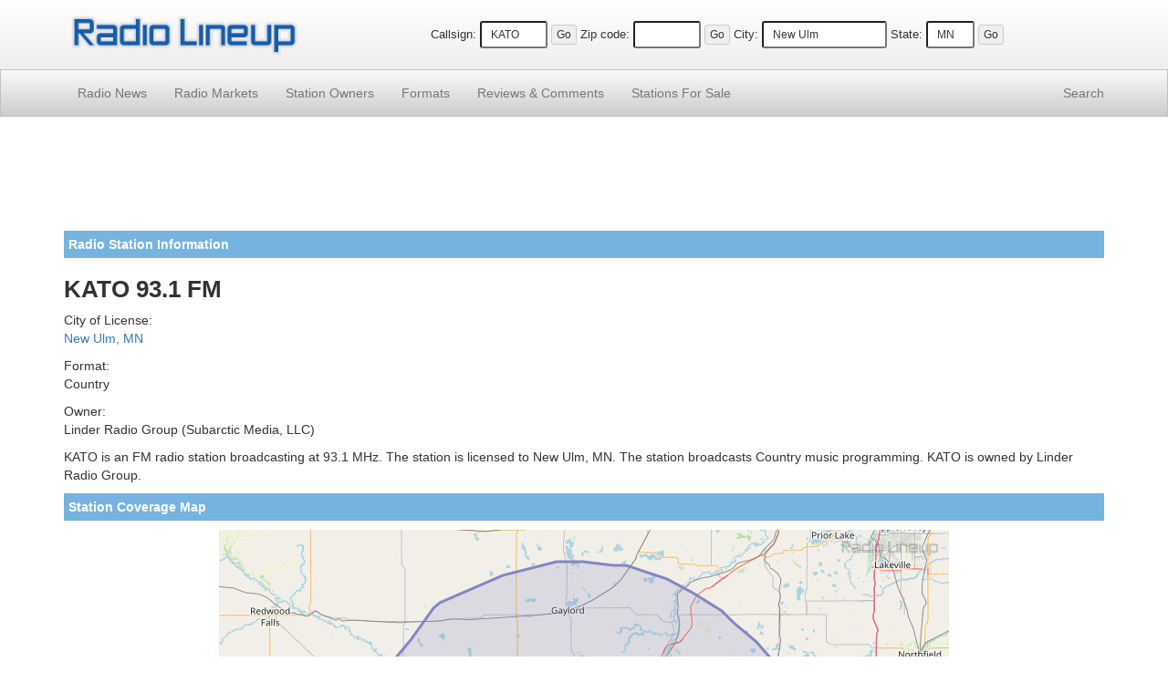

--- FILE ---
content_type: text/html; charset=UTF-8
request_url: https://www.radiolineup.com/stations/KATO-FM
body_size: 2448
content:
<!DOCTYPE html>
<html lang="en">
<head>
<meta charset="utf-8">
<meta http-equiv="X-UA-Compatible" content="IE=edge">
<meta name="viewport" content="width=device-width, initial-scale=1">
<link rel="icon" href="/favicon.ico">

<title>KATO 93.1 FM Radio Station Information - Radio Lineup</title>

<link href="https://maxcdn.bootstrapcdn.com/bootstrap/3.3.2/css/bootstrap.min.css" rel="stylesheet">
<link href="/css/css15.css" rel="stylesheet">

<!--[if lt IE 9]>
<script src="https://oss.maxcdn.com/html5shiv/3.7.2/html5shiv.min.js"></script>
<script src="https://oss.maxcdn.com/respond/1.4.2/respond.min.js"></script>
<![endif]-->

<script src="https://www.google.com/recaptcha/api.js"></script>


</head>

<body>

<div class="site-header">
<div class="container">
<div class="row vertical-align">
<div class="col-xs-5 col-sm-4 col-md-4 col-lg-3"><a href="https://www.radiolineup.com/"><img src="/images/radiolineup-logo.png" class="img-responsive" style="min-height: 23px; min-width:125px; padding: 5px;" alt="Radio Lineup"></a></div>
<div class="col-xs-7 col-sm-8 col-md-8 col-lg-9 text-center">
<form method="post" action="/sitesearch.php"><span class="nobr"><label for="callsign">Callsign:</label> <input type="text" size="6" name="callsign" value="KATO" class="input-sm" maxlength="11"> <input type="submit" value="Go" class="btn btn-xs"></span></form>
<form method="post" action="/sitesearch.php"><span class="nobr"><label for="zipcode">Zip code:</label> <input type="text" size="6" name="zipcode" class="input-sm" maxlength="5" value=""> <input type="submit" value="Go" class="btn btn-xs"></span></form>
<form method="post" action="/sitesearch.php"><span class="nobr hidden-xs"><label for="city">City:</label> <input type="text" size="15" name="city" class="input-sm" maxlength="30" value="New Ulm"> <label for="state">State:</label> <input type="text" size="3" name="state" class="input-sm" maxlength="2" value="MN"> <input type="submit" value="Go" class="btn btn-xs"></span></form>
</div>
</div>
</div>
</div>

<nav class="navbar navbar-default navbar-static-top navbar-md">
<div class="container">
<div class="navbar-header">
<button type="button" class="navbar-toggle collapsed" data-toggle="collapse" data-target="#navbar" aria-expanded="false" aria-controls="navbar">
<span class="sr-only">Toggle navigation</span>
<span class="icon-bar"></span>
<span class="icon-bar"></span>
<span class="icon-bar"></span>
</button>
</div>
<div id="navbar" class="navbar-collapse collapse">
<ul class="nav navbar-nav">
<li><a href="/news/">Radio News</a></li>
<li><a href="/markets/">Radio Markets</a></li>
<li><a href="/owners/">Station Owners</a></li>
<li><a href="/formats/">Formats</a></li>
<li><a href="/comments/"><span class="hidden-sm">Reviews &amp; </span>Comments</a></li>
<li><a href="/for-sale/"><span class="hidden-sm">Stations </span>For Sale</a></li>
</ul>
<ul class="nav navbar-nav navbar-right">
<li><a href="/search/">Search</a></li>
</ul>
</div>
</div>
</nav>

<div class="container">


<div style="padding-top: 5px; padding-bottom: 5px;">
<script async src="//pagead2.googlesyndication.com/pagead/js/adsbygoogle.js"></script>
<!-- RadioResponsiveList -->
<ins class="adsbygoogle"
     style="display:block"
     data-ad-client="ca-pub-7746228913059531"
     data-ad-slot="3993479754"
     data-ad-format="horizontal"></ins>
<script>
(adsbygoogle = window.adsbygoogle || []).push({});
</script>
</div>

<p class="site-section">Radio Station Information</p>

<h1>KATO 93.1 FM</h1>
<p>City of License:<br>
<a href="https://www.radiolineup.com/locate/New-Ulm-MN">New Ulm, MN</a></p>
<p>Format:<br>
Country</p>
<p>Owner:<br>
Linder Radio Group  (Subarctic Media, LLC)</p>



<p>KATO is an FM radio station broadcasting at 93.1 MHz. The station is licensed to New Ulm, MN. The station broadcasts Country music programming. KATO is owned by Linder Radio Group. </p>

<p class="site-section">Station Coverage Map</p>
<p align="center"><img src="https://images.radiolineup.com/maps/30120-KATO-FM-coverage-map.jpg"  class="img-responsive" alt="KATO-FM Coverage Map"></p>
<p class="site-section">Nearby Radio Stations</p><a href="https://www.radiolineup.com/stations/KDOG-FM">KDOG 96.7 FM</a>, 
<a href="https://www.radiolineup.com/stations/KGAC-FM">KGAC 91.5 FM</a>, 
<a href="https://www.radiolineup.com/stations/KNGA-FM">KNGA 90.5 FM</a>, 
<a href="https://www.radiolineup.com/stations/KEEZ-FM">KEEZ 99.1 FM</a>, 
<a href="https://www.radiolineup.com/stations/KMKO-FM">KMKO 95.7 FM</a>, 
<a href="https://www.radiolineup.com/stations/KYSM-FM">KYSM 103.5 FM</a>, 
<a href="https://www.radiolineup.com/stations/KRBI-FM">KRBI 105.5 FM</a>, 
<a href="https://www.radiolineup.com/stations/KFSP-AM">KFSP 1230 AM</a>, 
<a href="https://www.radiolineup.com/stations/KMSU-FM">KMSU 89.7 FM</a>, 
<a href="https://www.radiolineup.com/stations/KXLP-FM">KXLP 94.1 FM</a>
<p class="site-section">Listener Comments and Reviews</p><p>Currently there are no comments about this radio station.  Share your thoughts about this station in the form below.</p><p class="site-section">Post a Comment</p>
<div class="commentform">
 <form action="/submit-comment.php" method="post" name="commentsForm">
	<input type="hidden" name="pageid" value="30120" />
	<p>You can add your own comment to this channel by using the form below.</p>
	<label for="name" style="margin:1px;">Name:</label><br />
	<input class="input-sm" type="text" id="name" name="name" maxlength="50" size="40" /><br />
	<label for="email" style="margin:1px;">Email: <small>(optional, will not displayed on site)</small></label><br />
	<input class="input-sm" type="text" name="email" id="email" maxlength="50" size="40" /> <br /> 
	<label for="comment" style="margin:1px;">Comments: <small>(no links or html tags allowed)</small></label><br />
 	<textarea class="input-sm" name="comment" rows="8" id="comment" style="width: 90%"></textarea><br />

	<div class="g-recaptcha" data-sitekey="6LdsMwoTAAAAAMLUw3DWc4nbjUsgKdveWv8vNG0q"></div>

	<input class="btn btn-sm" type="submit" value="Post Comment" style="margin-top:5px;" />
</form>
</div>

</div>

<footer class="site-footer small">
<p>&copy;2025 FM / <a href="https://www.radiolineup.com/">Radio Lineup</a> is your guide to local radio stations across the United States.</p>
<p>All trademarks and copyrights are the property of their respective owners.<br />Any usage on RadioLineup is protected under the fair use provisions of the law. <a href="/privacy-policy.html">Privacy Policy</a></p>
</footer>

<script defer src="https://ajax.googleapis.com/ajax/libs/jquery/1.11.2/jquery.min.js"></script>
<script defer src="https://maxcdn.bootstrapcdn.com/bootstrap/3.3.2/js/bootstrap.min.js"></script>
<script defer src="https://www.radiolineup.com/js/ie10-viewport-bug-workaround.js"></script>
</body>
</html>



--- FILE ---
content_type: text/html; charset=utf-8
request_url: https://www.google.com/recaptcha/api2/anchor?ar=1&k=6LdsMwoTAAAAAMLUw3DWc4nbjUsgKdveWv8vNG0q&co=aHR0cHM6Ly93d3cucmFkaW9saW5ldXAuY29tOjQ0Mw..&hl=en&v=cLm1zuaUXPLFw7nzKiQTH1dX&size=normal&anchor-ms=20000&execute-ms=15000&cb=o5yoriq7tpze
body_size: 45605
content:
<!DOCTYPE HTML><html dir="ltr" lang="en"><head><meta http-equiv="Content-Type" content="text/html; charset=UTF-8">
<meta http-equiv="X-UA-Compatible" content="IE=edge">
<title>reCAPTCHA</title>
<style type="text/css">
/* cyrillic-ext */
@font-face {
  font-family: 'Roboto';
  font-style: normal;
  font-weight: 400;
  src: url(//fonts.gstatic.com/s/roboto/v18/KFOmCnqEu92Fr1Mu72xKKTU1Kvnz.woff2) format('woff2');
  unicode-range: U+0460-052F, U+1C80-1C8A, U+20B4, U+2DE0-2DFF, U+A640-A69F, U+FE2E-FE2F;
}
/* cyrillic */
@font-face {
  font-family: 'Roboto';
  font-style: normal;
  font-weight: 400;
  src: url(//fonts.gstatic.com/s/roboto/v18/KFOmCnqEu92Fr1Mu5mxKKTU1Kvnz.woff2) format('woff2');
  unicode-range: U+0301, U+0400-045F, U+0490-0491, U+04B0-04B1, U+2116;
}
/* greek-ext */
@font-face {
  font-family: 'Roboto';
  font-style: normal;
  font-weight: 400;
  src: url(//fonts.gstatic.com/s/roboto/v18/KFOmCnqEu92Fr1Mu7mxKKTU1Kvnz.woff2) format('woff2');
  unicode-range: U+1F00-1FFF;
}
/* greek */
@font-face {
  font-family: 'Roboto';
  font-style: normal;
  font-weight: 400;
  src: url(//fonts.gstatic.com/s/roboto/v18/KFOmCnqEu92Fr1Mu4WxKKTU1Kvnz.woff2) format('woff2');
  unicode-range: U+0370-0377, U+037A-037F, U+0384-038A, U+038C, U+038E-03A1, U+03A3-03FF;
}
/* vietnamese */
@font-face {
  font-family: 'Roboto';
  font-style: normal;
  font-weight: 400;
  src: url(//fonts.gstatic.com/s/roboto/v18/KFOmCnqEu92Fr1Mu7WxKKTU1Kvnz.woff2) format('woff2');
  unicode-range: U+0102-0103, U+0110-0111, U+0128-0129, U+0168-0169, U+01A0-01A1, U+01AF-01B0, U+0300-0301, U+0303-0304, U+0308-0309, U+0323, U+0329, U+1EA0-1EF9, U+20AB;
}
/* latin-ext */
@font-face {
  font-family: 'Roboto';
  font-style: normal;
  font-weight: 400;
  src: url(//fonts.gstatic.com/s/roboto/v18/KFOmCnqEu92Fr1Mu7GxKKTU1Kvnz.woff2) format('woff2');
  unicode-range: U+0100-02BA, U+02BD-02C5, U+02C7-02CC, U+02CE-02D7, U+02DD-02FF, U+0304, U+0308, U+0329, U+1D00-1DBF, U+1E00-1E9F, U+1EF2-1EFF, U+2020, U+20A0-20AB, U+20AD-20C0, U+2113, U+2C60-2C7F, U+A720-A7FF;
}
/* latin */
@font-face {
  font-family: 'Roboto';
  font-style: normal;
  font-weight: 400;
  src: url(//fonts.gstatic.com/s/roboto/v18/KFOmCnqEu92Fr1Mu4mxKKTU1Kg.woff2) format('woff2');
  unicode-range: U+0000-00FF, U+0131, U+0152-0153, U+02BB-02BC, U+02C6, U+02DA, U+02DC, U+0304, U+0308, U+0329, U+2000-206F, U+20AC, U+2122, U+2191, U+2193, U+2212, U+2215, U+FEFF, U+FFFD;
}
/* cyrillic-ext */
@font-face {
  font-family: 'Roboto';
  font-style: normal;
  font-weight: 500;
  src: url(//fonts.gstatic.com/s/roboto/v18/KFOlCnqEu92Fr1MmEU9fCRc4AMP6lbBP.woff2) format('woff2');
  unicode-range: U+0460-052F, U+1C80-1C8A, U+20B4, U+2DE0-2DFF, U+A640-A69F, U+FE2E-FE2F;
}
/* cyrillic */
@font-face {
  font-family: 'Roboto';
  font-style: normal;
  font-weight: 500;
  src: url(//fonts.gstatic.com/s/roboto/v18/KFOlCnqEu92Fr1MmEU9fABc4AMP6lbBP.woff2) format('woff2');
  unicode-range: U+0301, U+0400-045F, U+0490-0491, U+04B0-04B1, U+2116;
}
/* greek-ext */
@font-face {
  font-family: 'Roboto';
  font-style: normal;
  font-weight: 500;
  src: url(//fonts.gstatic.com/s/roboto/v18/KFOlCnqEu92Fr1MmEU9fCBc4AMP6lbBP.woff2) format('woff2');
  unicode-range: U+1F00-1FFF;
}
/* greek */
@font-face {
  font-family: 'Roboto';
  font-style: normal;
  font-weight: 500;
  src: url(//fonts.gstatic.com/s/roboto/v18/KFOlCnqEu92Fr1MmEU9fBxc4AMP6lbBP.woff2) format('woff2');
  unicode-range: U+0370-0377, U+037A-037F, U+0384-038A, U+038C, U+038E-03A1, U+03A3-03FF;
}
/* vietnamese */
@font-face {
  font-family: 'Roboto';
  font-style: normal;
  font-weight: 500;
  src: url(//fonts.gstatic.com/s/roboto/v18/KFOlCnqEu92Fr1MmEU9fCxc4AMP6lbBP.woff2) format('woff2');
  unicode-range: U+0102-0103, U+0110-0111, U+0128-0129, U+0168-0169, U+01A0-01A1, U+01AF-01B0, U+0300-0301, U+0303-0304, U+0308-0309, U+0323, U+0329, U+1EA0-1EF9, U+20AB;
}
/* latin-ext */
@font-face {
  font-family: 'Roboto';
  font-style: normal;
  font-weight: 500;
  src: url(//fonts.gstatic.com/s/roboto/v18/KFOlCnqEu92Fr1MmEU9fChc4AMP6lbBP.woff2) format('woff2');
  unicode-range: U+0100-02BA, U+02BD-02C5, U+02C7-02CC, U+02CE-02D7, U+02DD-02FF, U+0304, U+0308, U+0329, U+1D00-1DBF, U+1E00-1E9F, U+1EF2-1EFF, U+2020, U+20A0-20AB, U+20AD-20C0, U+2113, U+2C60-2C7F, U+A720-A7FF;
}
/* latin */
@font-face {
  font-family: 'Roboto';
  font-style: normal;
  font-weight: 500;
  src: url(//fonts.gstatic.com/s/roboto/v18/KFOlCnqEu92Fr1MmEU9fBBc4AMP6lQ.woff2) format('woff2');
  unicode-range: U+0000-00FF, U+0131, U+0152-0153, U+02BB-02BC, U+02C6, U+02DA, U+02DC, U+0304, U+0308, U+0329, U+2000-206F, U+20AC, U+2122, U+2191, U+2193, U+2212, U+2215, U+FEFF, U+FFFD;
}
/* cyrillic-ext */
@font-face {
  font-family: 'Roboto';
  font-style: normal;
  font-weight: 900;
  src: url(//fonts.gstatic.com/s/roboto/v18/KFOlCnqEu92Fr1MmYUtfCRc4AMP6lbBP.woff2) format('woff2');
  unicode-range: U+0460-052F, U+1C80-1C8A, U+20B4, U+2DE0-2DFF, U+A640-A69F, U+FE2E-FE2F;
}
/* cyrillic */
@font-face {
  font-family: 'Roboto';
  font-style: normal;
  font-weight: 900;
  src: url(//fonts.gstatic.com/s/roboto/v18/KFOlCnqEu92Fr1MmYUtfABc4AMP6lbBP.woff2) format('woff2');
  unicode-range: U+0301, U+0400-045F, U+0490-0491, U+04B0-04B1, U+2116;
}
/* greek-ext */
@font-face {
  font-family: 'Roboto';
  font-style: normal;
  font-weight: 900;
  src: url(//fonts.gstatic.com/s/roboto/v18/KFOlCnqEu92Fr1MmYUtfCBc4AMP6lbBP.woff2) format('woff2');
  unicode-range: U+1F00-1FFF;
}
/* greek */
@font-face {
  font-family: 'Roboto';
  font-style: normal;
  font-weight: 900;
  src: url(//fonts.gstatic.com/s/roboto/v18/KFOlCnqEu92Fr1MmYUtfBxc4AMP6lbBP.woff2) format('woff2');
  unicode-range: U+0370-0377, U+037A-037F, U+0384-038A, U+038C, U+038E-03A1, U+03A3-03FF;
}
/* vietnamese */
@font-face {
  font-family: 'Roboto';
  font-style: normal;
  font-weight: 900;
  src: url(//fonts.gstatic.com/s/roboto/v18/KFOlCnqEu92Fr1MmYUtfCxc4AMP6lbBP.woff2) format('woff2');
  unicode-range: U+0102-0103, U+0110-0111, U+0128-0129, U+0168-0169, U+01A0-01A1, U+01AF-01B0, U+0300-0301, U+0303-0304, U+0308-0309, U+0323, U+0329, U+1EA0-1EF9, U+20AB;
}
/* latin-ext */
@font-face {
  font-family: 'Roboto';
  font-style: normal;
  font-weight: 900;
  src: url(//fonts.gstatic.com/s/roboto/v18/KFOlCnqEu92Fr1MmYUtfChc4AMP6lbBP.woff2) format('woff2');
  unicode-range: U+0100-02BA, U+02BD-02C5, U+02C7-02CC, U+02CE-02D7, U+02DD-02FF, U+0304, U+0308, U+0329, U+1D00-1DBF, U+1E00-1E9F, U+1EF2-1EFF, U+2020, U+20A0-20AB, U+20AD-20C0, U+2113, U+2C60-2C7F, U+A720-A7FF;
}
/* latin */
@font-face {
  font-family: 'Roboto';
  font-style: normal;
  font-weight: 900;
  src: url(//fonts.gstatic.com/s/roboto/v18/KFOlCnqEu92Fr1MmYUtfBBc4AMP6lQ.woff2) format('woff2');
  unicode-range: U+0000-00FF, U+0131, U+0152-0153, U+02BB-02BC, U+02C6, U+02DA, U+02DC, U+0304, U+0308, U+0329, U+2000-206F, U+20AC, U+2122, U+2191, U+2193, U+2212, U+2215, U+FEFF, U+FFFD;
}

</style>
<link rel="stylesheet" type="text/css" href="https://www.gstatic.com/recaptcha/releases/cLm1zuaUXPLFw7nzKiQTH1dX/styles__ltr.css">
<script nonce="FBNBwM0QbYQPQuQH672W1g" type="text/javascript">window['__recaptcha_api'] = 'https://www.google.com/recaptcha/api2/';</script>
<script type="text/javascript" src="https://www.gstatic.com/recaptcha/releases/cLm1zuaUXPLFw7nzKiQTH1dX/recaptcha__en.js" nonce="FBNBwM0QbYQPQuQH672W1g">
      
    </script></head>
<body><div id="rc-anchor-alert" class="rc-anchor-alert"></div>
<input type="hidden" id="recaptcha-token" value="[base64]">
<script type="text/javascript" nonce="FBNBwM0QbYQPQuQH672W1g">
      recaptcha.anchor.Main.init("[\x22ainput\x22,[\x22bgdata\x22,\x22\x22,\[base64]/[base64]/[base64]/[base64]/[base64]/UCsxOlAsay52LGsuVV0pLGxrKSwwKX0sblQ9ZnVuY3Rpb24oWixrLFAsVyl7dHJ5e1c9WlsoKGt8MCkrMiklM10sWltrXT0oWltrXXwwKS0oWlsoKGt8MCkrMSklM118MCktKFd8MCleKGs9PTE/[base64]/Wi5CKyJ+IjoiRToiKStrLm1lc3NhZ2UrIjoiK2suc3RhY2spLnNsaWNlKDAsMjA0OCl9LHhlPWZ1bmN0aW9uKFosayl7Wi5HLmxlbmd0aD4xMDQ/[base64]/[base64]/[base64]/RVtrKytdPVA6KFA8MjA0OD9FW2srK109UD4+NnwxOTI6KChQJjY0NTEyKT09NTUyOTYmJlcrMTxaLmxlbmd0aCYmKFouY2hhckNvZGVBdChXKzEpJjY0NTEyKT09NTYzMjA/[base64]/[base64]/[base64]/[base64]/[base64]\x22,\[base64]\\u003d\x22,\x22w5jCrcKuw5PCs8Oww5HDjh1XaHV+fcKHwpswT2jCjQ/DoDLCk8K9AcK4w60pR8KxAsK4ecKOYFtoNcOYBGtoPz3CizvDtA9RM8Ovw6HDnMOuw6Y2AWzDgGEAwrDDlCDCiUBdwoXDosKaHB/Dk1PCoMOeAnPDnnnCs8OxPsObVcKuw53DnMK0wos5w5XCqcONfC/CjSDCjW/CuVNpw6rDmlAFbkgXCcOtXcKpw5XDgcKUAsOOwqgYNMO6wrDDnsKWw4fDp8KUwofCoDTCkgrCuHZxIFzDlyXChADChMOBMcKgWWY/JVLCisOIPX/DgsO+w7HDo8OBHTIXwoPDlQDDncKYw65pw6I0FsKfB8KAcMK6ADnDgk3CnsO0JE5Fw4NpwqtIwrHDuls1cFc/IMOlw7FNaAXCncKQVcKSB8Kfw65Rw7PDvArChFnChQPDpMKVLcK1B2prIxhadcKXBsOgEcOEA3QRw7bCkm/DqcOxXMKVwpnCtMOHwqpsR8KYwp3CsxvCqsKRwq3Cigtrwptgw7bCvsKxw5PClH3Dmz8cwqvCrcKKw4wcwpXDlyMOwrDCsXJZNsOcGMO3w4dmw412w57CvsOuAAl7w5hPw73Cm1rDgFvDk0/Dg2wew5diYsKkT3/DjCU2ZXIyfcKUwpLCogB1w4/DhMO1w4zDhHhjJVUKw7LDskjDvHE/CjtBXsKXwqMgasOkw5jDihsGOcO0wqvCo8KGfcOPCcOuwpZaZ8OSOQg6dsOWw6XCicKGwpV7w5U2UW7CtR/[base64]/[base64]/IsKjw6TCqgfCog/CskURXsKDRTMmw53CsRxGdsOSwqbChU/DmTwcwp10wr0zL0/CtkDDnF/DvgfDq0zDkTHCp8OwwpIdw5JOw4bCglJEwr1XwrDCpGHCq8Kuw6rDhsOhaMOYwr1tMUcpwp/CucOjw7IIw7rCs8KXNQTDiBDDhmDCvcORMsOrw5ltw5t0wocuw64tw705w4DDqcKiS8OywrjDg8K5DcOvQ8OhGcKwFcOVw6XCpVBJw4UewpMcwrHDumDCvk3CvjLDqkLDtCXCtBIoc34/wpjDsjPCgMKGARw3AibCtsKFbC3DjwvChC7Ch8K+w6LDj8K7EkjDsRcBwoMFw6BLwq9/wr0ZdcK5OnFAHn7Cj8KMw5JTw4YHGMOPwoRpw5/DqCzDh8KeU8Kvw4/Cp8KYK8O5worCosOadcOXa8KPw47Cg8KawpcUw4c4wq7DlEoewrPCrQTDksKfwqBJw4/[base64]/DvUpUZcOFwrZAw58PUsKcwo3DosOFaDLCvn4TfwTDr8O+MMK6w4TDlDHCjWM+JcKgw5NBw5ZXEAQhw43DocK2bcKDScKtwrMqwr/Do3DCkcKFeQbCpBrDtcOnwqZkYiPCgH1GwrlSw6N1FB/Dt8K3w688DlDCtMO8fhLDvR80woTCmWHComDCvkgEwrDDmEjDpER8U39Iw5nDjznCnMOCKgVwUcKWIVTCgsK8w5vDsBXDnsKwAjQMw7RuwrsIWw7CgXLDm8Ohw4l4w4rCjkjCgzZfwp/[base64]/IlVVwrfCicOEQMKkc2YSwrDDsEMqwoM0OcKewq/CjUgCw48OJcKpw5bCh8OMw77CncK5NMKqawFyNyHDkMOlw4Q/wrVVYnYBw47DqHbDtMKgw7HChcOOwp7Cq8OjwrsuQ8Kvdg/[base64]/DtxPCjivDpgMjwrXDtMK3w5QDw7BMJ2TCssK6w73DvcOVa8OmXcO/wq5Pw7Y2UyLDosODwpLClAQFcVDCksOuSsK2w5hRwqHCu2xgCsOYHsKobGvComAeVkvDt1DDrcOfwrMATsOsV8O+w6NsAcKqGcOPw5nCtlHCgcO7w4YBQsONFi8ONcK2w7/CscODwonCuAYOwrw7w43CgGMwZxlXw7LCth7DtXoVNRoHNydgw6TDvQl5SyZReMOiw4QEw7/Ch8O6E8O9w7tkIMKpVMKgaEN8w4HDpg/[base64]/Ct8Omw4NCKMOLwpvDnm02IcKSHALCnGTCuWU9wp/CqcKzMxJkw4DDiDHDo8O2HMKOwp49wqcFw7ELaMKiG8Omw6TCr8KZSyQqw57CmcKIwqUaZcK5w7TDjzXCh8Obw5cNw4zDocKzwrbCtcK7wpLDu8K1w5RPw6vDscOkaDw/TsKjwrLDi8Ozwos2NiArwqZ5QUjCuCDDv8OPw5nCrMKyTMK2TRbChywGwrwew4BRwq7CpjzCuMOfYi/[base64]/Dq17DiQQ2wrYWwrIDXsKqwpBTw4MjwrNAfMKacVEyQSzCglLCsxA8dCJ9cxPDvsKSw7k7w5fDrcOCw6Ncwo/CnsKEMQ1Ww7jCvxbCiU53b8O7V8KlwrDCuMKGwonCsMOdSQ/Dn8OXRirDlT9lOHA1wpIowpIEw7jDmMKiw7TCl8Kcwo0GQSvDlmMGwrLCjcO5dWRuw61rwqBWw6DChMORwrfDisOwYWkTwrMqwoVjZxPCl8K+w6k0w7hawppLUDbDtsKZBS8eKD/DqMKZE8OtwoPDj8OaL8Kjw409I8K/wqIOw6LCrMK7UH1twogBw71iwpM6w6HDvsKeWcKewqBbZwLCnEEdwoo/aR8IwpF0w77DjMOJwpPDlMOOw5gRw4NtFkLCu8KXwoXDrz/CuMKiasORw4fCg8KMCsKPDMOyDyHDt8K9FkfDhcKAT8OoZFjDtMOhecOHwotTZcOdwqTCrzdFw6oYfAZBwpjCtXrCjsO0wqvDucOSIStIwqfDtMKawpHDv2LCtg0HwoZ3cMK8dcOew5bDjMKCw77CiwbCscK/YMOjPMKmwrnDjTl1V0J5fcKidsOCLcKpwqTCnsO9w68Dw6pmw63DihJFwrnDk1zClCfCtnjClFw+w4XDuMKEEsKgwqdKNEQtwpzDkcOJLlPCgmhYwoMaw4omGcK3QWY/YMKfMkbDqBRkwrEOwoXDvcO3c8OHHcOQwqQzw5fCicK8ScKEecKCYMKDPGcewrzCosOfG17CtFHDucKUWUcwTzUHXx7CgcOzIMO8w5hNTMK2w4BBRiLCvSbCtHPCgGPDrcOJXA7Co8OhHsKEw6oSRcKrfkLCncKiDQljdMKjPS5Aw6xCXsKHZXTDt8Kpwo/CpiY2aMKveEglwp4ow6/[base64]/[base64]/w5rDp2wzd8K4f8K/PMK2wplbw6nDksO6HlzCkDPDvT7Ci0LDmU7DuE3CvE3CkMKvAsKQEsKEB8KodnPCuVMawrjCsXoIHx46CCnCl1DDsh7CsMK0e013w75cwr5aw6HDjsOwVmVLw57Ci8KkwrLDocK1wq/Dr8OSIkfCszNNEcK9wpfCtV4mwrBHNDXCqSdbw6fCkcKPbibCq8K6b8OVw5rDsSQ3MsOFwqbCljpKasOTw4oFw6lNw67DnQLDqj00GMOmw6UuwrM/w6g0e8OMUzTDkMKqw5sUc8KOZMKRDELDtMKacDoow6Juwo7CkMONaCTCoMKUWsOzeMO6eMOvCsOiL8Kaw43Dii5Fwp4hcsKpE8Oiw7oEw5EPZcObY8O9cMOtAMOdw4R8fDbCrwDDosK+woXDtsOGPsKXw7fDrcOQw5xhKcOmKsOPw6p9wok1wpUFwo0lwq/CscOVwoTDmBh0X8KieMKSw61tw5HCoMKiw7BGQ2ddwr/DvXgrXh3CoDkVMMKFw6U/w4zCnBRywqfDpSvDjsKNwqLDrcOMw5/CnMKdwoxsYMKjPS3CjsOhGsKrWcKHwqBDw6TDnnUGwoLDi3d6w5nDpS4hQF/Ci1DCk8OVw7/DicOtw5sdCyNUwrLCqsKbbsOIw5BAwoTDrcOmw7HDnMOwFMO0w5DDiUwjwolbVQUGwrk0R8OeAh1DwqFowpPCrGUvw7zCscKKFzQRdwTDigHDiMOdw5vCs8KJwr5tLWVNwoLDnDzCj8Kuc2F+wo/CuMOkw6Y3HXE6w4XDt3jCrcKewpEva8KmY8KOwrjDj3vDssOYwoFYwrwXOsOdw7c4ZsKRw6TCkcK6wrTCtUbDucKPwoRKwrZrwqZrdsOhw55rwpXCtip+JkDDgMKDw7oYRhMnw7fDmCzCm8K6w4oCw4TDjivDsg1AdU7DkxPDhj8MaW/CjyTCnMKlw5vChMKLw5JXQMKgVMK8w5fDmzbDjE7DgBbCnUTDrFLDqMOWw7Fvw5Frw6JoPQXChMKew4DDocKswr7Do17Dg8KwwqRGZDlpwoE/w4FAFD3Ch8KFw4ciw6glEBrDo8O4ecKTbQECwqYFakbDmsKnw5jDhcOdSSjCmUPCq8KvY8KLfsOyw67CjMKUXnFqwq/Du8KMSsKVQS7Dm33DosOZwr0QfTHDiwbCsMO5w7DDkVU5V8ONw54ZwrkqwosubxRXfxMYw4LDlwYLFMOVwpdDwpx/wrHCucKdworCsVIxwo4lwqQkY2ZqwqN6wrw1wr3DpDUJw7rCjMOOw6Z8McOhQ8O0wqo2wrzClBDDisOvw7rCoMKBwpsTJcOOw7wBfMO4wqzDmsKGwrhPccKbwoNtwqXCkwfDoMKZw64LJ8O7Y148wojChsK/[base64]/ChirDgSrCrlcXI8O7G00nw7fCjsKdUsKFG3k+aMKtw6ANw6zDrsOrTcKFemLDgxnCocK7O8OYC8Kbw4Q+w5PCmncOXsKJw6A5wrFxwoRxw4NIw7gzw7nDoMKNd33DkV1SYAnCoHHClDseezRZwpYlwqzCj8OBwr41CcKrOhYjDcOiOsOtTMKCwoY/wo4Ia8ONInVFwpzCm8Opw4TDshB6VmTDkTJ7KsOWSmTDjELDqy7Du8KpQcOBwovDncOGU8OnKEPCicOMwqFww64RbsKiwq7DjgDCmsKlRCRVwoI/wrLCghLDry7CpjACwo5VOQjCgcOawrrDsMKwcsOzwrjCmDvDljpqcDTCpAgmaBl2wqHCksKHCMOhw6cqw4/CrkHDtsO3AkzClMOiwq7ClBsww7Qfw7DDoVfDlcKSwqQXwrNxECrCn3TCncKnwrFjw5HClcKEw73Cu8KJF1sjw4PDn0Z3HELCicKIPsO9F8KEwr9tZsK0EsKSwrwvOFF+QTd/wo7DtCHCunsbKMO/cHfCmsKjDHXChcK/GcOgw7F5KgXCqhZpThTDqUJMwoFUwrfDoEAMw6cGAsKbS3YcW8OOw6wtwrZRcAkfW8OpwooObsKLUMK3c8ONYADCmMOtw6Baw6nClMO9w57DtsKOQhnDscKPBMOGccK5O3XDvyPDksO4woDCqMObw6A/wqvDmMKNwrrCusO5WyVYH8KGw5xRw4PCkSYka2fDrEsaRMO5w43Dj8O3w5wreMK8PsOARMKGw7/ChiRxNMONw7rDs0DDhMOWTiANw7nDrxMKRMOHVHvCnMKmw68QwoptwrvDiAxMw6zDn8OUw7vDpTZVwpHDksOXP2hdwozCgsK/eMKhwqVJU09nw58CwqLDu0wew43CqmlYXB7Cri7CmwvDuMKTIMOcwoMsewzCiB/[base64]/DncKeRxpFcho9Uj/DgR1cw6jDi8O5IsOaSMKJcCYpw40Uwo/Do8OJwppXFsODwrZ6dcOlw7NKw4wCAjM/[base64]/[base64]/[base64]/[base64]/CcOFw7rDp8OXQhnDl0XDuMOSwp4AQC8lw6UOwqFNw5/CvTzDkxcuAcO0dCQUwo3CrSnDmsOPCsKnDcOGGsKjw5PCmsKRw6VHIRxZw7bDhMOow4TDqsK+w5EGYsK1ccO3w61awr/DnVnCkcKyw53DhHDDnlA9HSbDtcK0w7Jdw43Dj2TCqcOSdMKFK8Ojw77DgsOjw59zwoPCvDXCvsKqw7DCiF3CjMOoN8O6BcOidjTCm8KBasKpZm1Sw7Ntw7XDgQ/DgMOYw6Btwp0IQ2sqw5/Dp8Kyw4PDicOzwoPDvsK4w61/[base64]/fGVpw5PCuWdYRcO2w7ggwprDoC8rw5DCgSheTcORUcK/RcO0BsO/[base64]/[base64]/ChMKRw4rDhcK9Ck4aABsjwpnCqMKzVnHCtW9NMcOWA8Okw4TCgcKGMcOVesKTw5XDpsKDw5jCjMODJTQMw5VEwpNABsOsDsOKWsOkw75bKsOqCWbConPDosO/[base64]/DtgTDksOAw75iZS7CgMKPOcKZwqbCrHsKwprCjsKtwrYBJ8OBwrxnSsKfJQvCr8OKMyTDuhPCkizDnn/DucOJw7tEwqvCrQMzCR5Qw67CnnXCjgknG2g2N8OhccKAVHLDpcOhMnoUYjfDo0/DicKuw7srwovCjsKWwrQEw6IXw4/CuTnDncKkZWHChmHClGgtw4rDlsODw6JjQMO+w7/ChFFjwqfCuMKNwpkCw53CrW0xMcOMZTnDncKUAsO5w5cUw6BiPVfDocKOIx7CoU9Dwq88Y8Kzwr3DoQHCgsKywpZ+w7jDqhYWwqM4wrXDlz/DjhjDicKBw6PCuwvDr8Kzw4PChcONwocWw5HDpVBqFXQVwoITSMO7QcK/GcOhwoVWYQfCnnvDtS3Ds8KmKk/DiMK5wqbCsHwhw6PCtMOiLirCg35XTcKXfhrDnVceLFpDC8OAIUYcQ0XDkhbDuETDpMOJw5/DjsOlTsOsHFnDiMKrT2ZYQcKZw7tRNgfDs1xgVcKmw7XCqsOaYMOawq7Cq2bDpMOGw40+wq7CugHDo8O0w6JCwpATwq/Cn8K9AcKow6Bmwo/DuEjDswBEw6jDmx/ClAjDrsODIMOscMOuBmg/[base64]/DqMKJacOJSTPDl0ZON0x5ZFHDhGtZH3jDncO1M1F7w7Ifwr4HI38uJMOHwp/CinTCt8OUTh/Cr8KoB2k8wotXwrJEc8KtYcOVwqoFwonClcOBw4IMwqpHwqFpBCPDo1LClcKHImx5w5XChgnCr8OGwroqKMOJw6rCt3QqfMK5DFbCrcKADcOww784w5t4w4ZUw6UuOcKba3kKw61Iw5zCssOPZHcuw4/ClDMfRsKZw7TCksOBw5I8SWHCqsOwVMOkPyPDkiTDuWzCm8KlGR/DrgHCnE3DlcKmwqTCqF8JIlw/fwJdY8O9RMOsw5rCokfCgEgHw6TCiGdLGHXDtzzDvsOnw6zChDEWUMObwpA2wph0wpzDrcObw7E1SsK2O29iw4ZowoPCtMO5cXUyDhwxw71vwotcwo7Cr2jCjcKww5INfcKYwqbCu0TCkwjDvMKAaz7DjjI1KAnDhcKyYyscZgHDn8OkVhQ5SsODw7sNOsOaw6/[base64]/w4XDqzk/PgPDsDw0wqBlwp/CtMKhaMKGOsOXHMOrw7TDq8O/[base64]/[base64]/[base64]/W8OhN8Omw4DDhsOmVkkcwoIhw6UzYQp2wqbChCzCpz10W8OHw4NgHFwLwoLCnsKURXnCqExXWj1lE8KXasKSw7jDqsKyw7tDEMKTwq/CkcO3wpIROncoScKuw7tOesKzCAHCpHXDlHMvdMOmw6DDiH8JTVhbw7rDoHdTwrvDiC1uWGMiccOAVSoGw7PCp2LDkcKRX8KLwoDCmTxVwo5ZVE8oTn/CrcOkw598wrDDiMOcAFVQdcKeZwbCmWHDsMKKQR5QE2XCt8KpKz5IdD9Lw5dAw7nDmxHDkMOfIMOQXkrDl8OpPS/DrcKsBQM5w6nCgQHDl8KYw7jCn8KfwowMwqnDrMOddVzDmWjDjj8zw4Vuw4PDgwlFwpDCjx/CiUJkwpfDqzgCb8Ofw5PCnQbDkzJOwpIhw5LCuMK2w59eHldOesKUGcKmNcOZwr5Tw6LCjMKfw4MeKiMREsKNKggMJFAVwoLDmRTCtzdtRxk/wpzCvyEDw7vDi3dHw5TDqCbDsMK9IsK+HEsSwqzCkcOiwqHDj8Ohw4DDp8OswoXCgMK8wpvDiHjDk20Xw4h3wpTDkxjDrcKMG3AtTkoyw6I1Iitgwo02K8OsNn9mXizCgsK6w7/DvsKzwr5Zw6lkw51NfUzDg1nCsMKcDSNZwoF1ccOuesKkwoIYdsK5wqR1w4s4L141wqsJw5c8dMO2D2DCvxnDiDhjw4zDlMKaw5nCrMK0w5PDjinCuHvDlcKpOsKMw5nCtsKtHMOvw6jDhxl9wrQXKMK/wosPwrdOwpnCqsK9KMKlwodsw5Anbi/DiMOVw5zDiFguwp7DmcKdOsKKwpAxwqXDnnLDrsKqw5PDv8KTMwPCly3DuMOywrkxwrTCocO5wqZ4w54yPCHDqFvClGDCv8OYIcK8w7wobR3DqcOYw7p6IRTCkcKRw6vDhwHCnsONw4PDhMOrd3hQZ8KVCAXCqMOKw6EvP8K/w55twpFGw7nCqMOlP2zCusK9XSsfa8OYw7F7QnJ0HALCiwLDuCs0w5JUwpV2JDUEC8Opw5VJFjTDkjnDq2Qhw7lQXDrCiMOtOWvDnMK6Y3/CnMKqwpRxO1JIYUYmDQLCgcOrw6DCmmPCssOIF8OswqMgwqo3U8OQwoZfwpHCgcOYJMKXw4xrwpBmZ8OjEMObw7BuA8K9JcOxwrkEwq4leyh6HGMlc8OKwqfCjTPDr1Y4ASHDl8KwwpTCjMODwp3Dm8KBax96w6ojJMKDA1fDn8OCw4duw4/Cn8OBIMOIwpXDuyMsw6bCjMO3w5Y6ezg1w5fDg8OnaFtlUjbCj8OuwojDj0t3d8Kgw6zDvsK5wqnDtsK0agvDnV7DnMOlFsOKw5ZqXnEEUkbDvkAjw6zDjXhUK8KwwqvCh8OPSAQfwrN7wobDhSrCoksLwpA/[base64]/Cp1LDvBMKwpwRw57DksK7IW3DnMOxLWXDscOZFMKYB37Co0M/[base64]/[base64]/[base64]/w5cGG1tcwodKwp52X23DnkkzFMKrOcONT8KvwocRw7YcwrXDmzt9dEPCrGo7w40uLxhAbcKxw6zDmnEkUlbCpXHCvcOfPMObw6HDmcOgaRMrFClTfw3Cl1rCslzDtj4fw5IEw49xwr9+fQcwEcK7VTJBw4AfOi/CjcKUK2nCjcOLSsKVV8OXworCmcKFw4Unw5ETwrEtVcKycsK4w6vDqcOawqMnK8KIw55rwrnCqMOAMcK5wrthwrkyRnBxKjgXw57CqMK1SsKvw6EMw7vCnsOdMcOlw6/CuWvCsSjDvwgawo9yI8Oywo3DosKPw5nCqR/DuTl+IMKofCtbw4fDt8OsfcOCw4Yrw5lQwpPDsVbDi8ORJ8O8d0BUwrR6wpg6EiFBwoJzw6fDgQIOw5QFZ8OuwpzCkMOxw5R1d8ODfyVnwroGccO7w4zDjz/DlmICMx9cwr0kwq7DvMKqw4/DrsK2wqDDosKKZsOBworDo0A8M8KNd8KTwpJew6zDgsOiUkjDscOvHAfCmsO5TcKqJSBDw6/CriHDsm/DscKSw5nDsMKDXlJ+PsOsw454aUFlwonDi2EJY8K2w47CpcKwOX3DqhZZY0DCrFvCoMO6w5PCnznDl8Kxw4PCszLClmfDjWkVbcOSBVtjF2/DnAFhLFU8w6/DpMOhNGY3RQfCicKbwpolX3EtciTDrsOZw5rDg8KBw6HCgybDkcOOw4HClHZ5wrDDn8Olwp3ClcKOSF/Do8KUwpwywr8+wpvDkcOew5N2w6VQBB5KPsOyFCPDjjrCgcOPccK7LMKtw5jDnsK/[base64]/DpMOGUsKxAHfDiwfDuMK+TsKGOMOSwojDmHcowpfDkMKWES0Zw5XDshPDs1pSwqh6wrPDuXR7GALCui/ChwIvM2fDmRbCiHfCkCzCiiETQR10LlzDtFsHFGI/w7NRbcOIZFMLbxjDqE9NwoFUQcOQS8OhG1h+dMKEwrTCmHhiVMKIU8OZQcO8w6l9w41jw6zCpFoDwp8hwqfCpz7CrsOuA2PCjSEFw4bCksO1w4Ncw7hZw7ZmDMKOwo1dw6TDqzDDjF4bfhFRwpbClcK4asOab8OWDMOww7XCpzbCgl/[base64]/CpsKgeVbDq1rCniUVaUjCt8KMdmRyw5PDhA3DijXDs35Tw7nDs8KHwqnChSskw6Ahc8KVDMOHw53DnsOuAMKNYcOywqDDl8KVKsOiIMOqBMOawojCgMORw60Dwo/Dsz0Xwr1ow6EqwrkWw4vCkEvDrFvDncKXwofCoFhIwozDgMOFZndbwrLCpG/CgQHCgEDDmEVmwrUkw41fw5tyGghSO0UlAsO4HsKAwpwmw6bDsFRHC2Y5w5XCnsKjL8OJaGc8worDi8OFw5PDuMO7wqYQw4LDkMO8AsKXw6bCscK/UQ8/[base64]/Cg1DDmXTDt8OQJcKMasKjw68JTXDCo8Ojw57Cv8OdHsK5wpMJw6rDs1fDoDEYDS9nwpTDosKGw4PDm8K9w7ELw6dYTsKfGGfClsKMw4gMw7PCn0jCj3I8w63DvCR2a8K/w7PCnHBMwoYiJMKGw7lsDydfeR9mRsK0cH8qXcOBwp4LfkRiw4d0wq/DvsK9MsKpw6XDgSLDtcKXOsKiwqkrTsKMw71EwpE/aMOJecORUGDCo2PDolrClsOLR8OSwqZ9YcK6w7QGE8OpM8Odbw/DvMOlUBDCry7CtsKfbWzCshd3wrcqw5zChcKWGTHDvcKkw6NSw7rCg1HDoTbCp8KOfhYhfcK/bcO0wo/CvsKKGMOERTVRLg4+wovDvkbCrcOlwovCtcOfE8KLOBPCiTtnwrjDq8KawrbCncKdMQTDgQQNwr/DtMKqw4FGIyfCtAh3w4lawrjCry5hEMKFYjXCqcOKwqRfeVJ7RcKewrgzw73CscKPwqdkwpfDqioVw44nLcOlX8KvwqZgw4jCgMKywqzCujVbYwfDjmhfCMKQw53Dg20MOcOCKMOvwpDCp0QFEDvCksOmXB7CmmMhI8KZwpbDg8OaTBLDhmPCvsO/P8ORWUjDhMOpCcKbwobDjBJnwqDCg8O7OcKFT8OCw73CjnVpGEDDmwTDtDEuw45aw5HCtsKlWcKXacKZw5xvHj9dwpfChsKcwqfClsOVwqcLIjp5XcOudsONw6BYNSEgwo11w7XCgcOcwpQUw4PDsQVhw4/CqAEpwpTDocKSAlDDqcOcwqQSw4fDjzrCgmrDtMOHw5xrwq7CjEHCjcOtw5YQYsO3W2vDg8K0w5FYEsKxOMK9wothw649VcOxwol2w7oxDQjCtSEzwroxWzTCgDdbPALCnDzCg1IFwq0iw4nCmWlyWMOrdMK5GD/CksO2wqjCp0ROw5PDjsOIBMKsDsKuYwYNw7DCocO9AsOmw414wr5mwqLCrGDCqm1+aV8XDsOzw61CbMOhw5jCq8OZw4sEWHNrw6fDuB/DlcKJQF9BWUzCugTDoAA4PmN2w6TDv3BdcMK/QcKwIyvDl8OTw7PCvTbDtsObF2XDhcK7w71Vw7MReTRrSg/DnMKsCMOCW0x/NsO7w49nwpHDlCzDrB0TwqnCvcO3IsOIEDzDrB5uw5d+wqHDmsKTeFrCqUNVIcOzwojDssO1bcOww5XCpnfCqThFUMKGQxBoQcK6ccK/wpwrwo4pwrvCvsKRw6XCllwsw5vCu1pYF8OEwoIDUMKAe0VwWMKTwprClMOhwpfDoSHCu8K4wpvDkWbDiWvCsQHDocK8BVvDhWrDjBTDqE08wrtcwq81wo7DuBFEwr7CnVUMw63DqxjCnU/CrBvDvcKswpg1w6HCscKoGgjCgnPDnwIbLXbDvMKDwoDCvcO/KsKcw7kiwp7DlD8nw4fDpHhFQMK+w4nCmcO4CcKawp9uwoXDnsO6dsK3wpjCigrCtMOLF3lGLCt9w5/Cqx3ClcKdwoJ0w4/CpMKGwr3CtcKUw7QwOgwVwr4uwqJdKAQ2QcKMfU7ChUpOesOnw7sRwrVUw5jCih7CuMOhG1PDpsOQwrVAw6l3GcOcwrbDonNdG8OPwp9nTiTCogxTwpzDvyHClsOYN8KVMsKsIcOsw5Btwo3DpsOmAsO6wq/CrsKUZHsuw4UEwr/DtsKCQ8ONwrs6woLDi8KMw6YHZXnDj8KSfcOdBcKsT21Hw5tUdWplw6rDl8K6wr94SMK8IcOHKsKyw6HDgFTClhpXw6rDrcOUw7/[base64]/DqcOGFcK3w7PDs23CjMK3wrZswqNvU8Ksw4vDrMOaw5Z+w7vDkcKmwpvDsyfCuzrCtUDDhcK1w4vDlRXCo8OBwp3DncKIfxkDwrFHwqNJf8OPNBXCj8KnJzLDoMOHdHbDnUDDjsKJKsOcNlQPwpzClEQUw7hdwppawoTDrh/Dq8KwCcO8w5gTSmEwK8OXGsKWIWTCsX1zw7QWSH1qw7XCgcKEY0XCjWnCpsOCPEDDvMOQZj5UJsKxworCqDtbw5/DoMKFw7HCu1Ynd8KyeFc/Qx8dwqc0MH1jAMOxw4kMLCt5DRXChsKBw63CtsO7w5Z+Rksrwp7DinnCkAvCmcKIwqo1BcKmFEpaw6tmEsK1w4IYKMOow70wwpPDkA/CrMOQL8KBV8OdEcOVIsKwR8OhwrRuERfDhlXDrwgswqlmwos1DWkgDsKnMsOBCcOiXcOOUcOSwofCsVDCncKgwp8efMOpL8ORwrwkJMKJasO2wq7DkTdHwp05T2LCgMKsPMOGOsObwoJhw7HCgcOxNzVQWcK/dMOmRcKONVFDAcKDw7TCoyDDjcO+wptzEcKXF3UYSsOkwrfCssOpdMO8w7cDK8O+w5QOXEPDlmrDusOHwpBjaMKiw645M19AwqgdAMOFI8OEw4E9Q8KaChoOwpvCo8KpwrZaw7HDgMOwJHvCvCrCmXYRA8Kqw6cxw6/[base64]/wqTDg3wSf383DsOyHwTCvMKgw7IoJcK6wocLF14Tw7bDvsOSwo7DmsKqM8KXw7kHUsKmwqLDpjDCi8OQEMOaw6Ibw77DhBoadEjCl8KjS3tpOcKTIBVLMjfDrEPCtsOvw4XCrxROBDMsaAnCkMOfWcKXZCk+wqAvM8Obw5VYC8OCO8K1wpteMCFmw4LDvMOaQT/DmsKzw79Vw7LDmMKbw6zDp0bDksOjwo5fMMKwamXCqMOow6vClhJXLsOiw7ZawpfDnjUSw6LDpcKGw6zDosK5w5s+w6/CnsOcwp1CEAZHDERjTTbCq2Z5HjBZZhBWwpYLw6x8csOhw6UHFhTDnMO4QsK1wosZwp4Hw6/CqcOsRjBDKBfDq0QHwovDrykrw6bDscORY8KhLBjDlsOUQ33DsjkkSR/DrcKbw5VsbcKqwo9Kw6U2wqguw5rDr8KMJ8Oxw6Yqwr0hTMOEf8KgwqDDusO0U2R2wovCnCobLVVBcMKYVhNNwr3DvFLCly5bbsKhP8KMfDbCv3PDucOhw5TCusOrw6gACH3CmEEkwpFlTU06BMKJRl5gF3HCtzJhZxV/SnJNfU8iGxbDsjohBsKjw7pQw6LDpMKsNMOnw5Ilw4pEaHbCtMOXwoZqNw/[base64]/EybDnMKnw5DDrgBcw6hIMcK3YsOIasKHwpk+VVR7w5zCkMKXJcKOwqLCp8KdMRByQ8KhwqTDncOKw7bDh8KDDUPDlMORw7XCh1PDoxDDgAgCViPDn8OXwpUHGcKgw41ZKMOUHsOCw7VnVW3ChQ/CuXvDh2jDv8OfGQXDvjkowrXDjCrCv8ObKV5Fw5zCvMKhwr8hw4FLV3J5SAhqD8KRw6Rbw6gXw63DpShrw7cnw65nwp8jwrDCisK/PcOOO3JKKMO1wp9fHMOvw4fDu8KMw6JyKsOCw7dRan5rX8OsRGrCpsO3wox2w5hWw7bDsMOpJsKicVjDgcONwrEgKMOAfycfMsKdQCsgHVFdVMKXbF7CtB7CgAtfT0XCi0ItwqhBwqIGw7jCk8KlwoLCj8KkXMKaED/Dj0nCr0AmBcOHd8KbF3I1w6TDmnFBecKQwo5Uw6l4w5Jbw7Q+wqTDnMKeSsOyVcO8YzEpw651wposw7rDjykjRl3DnGdLBFR5w6VsEwMOwo0jcR/Dm8OZIF47CBANw73Chy9PfcKnw6BSw5vCsMOSSQZww5bDtzlwwqUFGEnDhUNUKcONw7Qzw73DtsOucsOuNQ3Ct2pGwpvCmcKpT0V8w63CjHIJw4LCnnLDuMKIw4Q1G8KKwoZkHsOuaDnCvC5CwrlFw6Yzwo3CpzbClsKdKFHDhhXDiR/DqybCgltpwp06XwvCgGPCuQgACcKMw7XDlMKrFSXDhlt+wr7DtcK6wqMYHW3DtMKMZsK+OcKowo8+GwzClcO2b1rDjsOxH3NvZ8Oowp/CpjLCjcKBw7HCsD3DijAHw5nDlMK6f8KHwrjChsO/w7PCpnvDlFEDe8OESn/CgmPCijApIsOBDToDw7F5JTRIFcO6wq/[base64]/EcOgbCMrwog+L8K6wqrDvTMKBA/Cv8KJwrRnGsKgZ1PDh8K/[base64]/DgQfCuG3DqcKENEHDqBrDrGxkw77DngBSw4c/w5vDi3DDrVZ+aUzCpXUNwovDgXzDisOYaHvCvWRewq13N0nDgMOuw5FRw4fCgDArCCcmwoE/e8KDAnHCmsOOw6VzUMKwHMKlw7suwqhLw7gewrXCpMKPWGTCvDTDoMK9e8KMwrlMw6PCmsOIwqjDlCLCvAbDt2cxLsKkwrM6wp1MwpB3VsO4c8O1wrrDnsO3UDHClkzDlMO/w5PCmXnCssKfwo12wqx5wosiwocKXcOvWmXCpsOtZml5esK6wqx6ZUEjw6sdw7HDikVJXcOrwoAdw4RaE8OHBMKHwr/DnMOmeF7CuSXDgFHDlcO7NcO0wp4aCXrCrQbDvMOWwpnCqcKEw7nCjnbCo8OEwofCkMO9w6zCqMK7OsOSJl4HGz3CssKBw57DsgVGYxlSFMOgPhtrwpvDqmHDqsOEwrbCtMOsw4bCukDDkgUtwqbChADDilt/w7nCk8KHJsONw53DiMK0w7gQwohRw7DClUQ7w7Bdw5BIYMKPwqPCtsOlN8KzwpvCihbCpMK6wrTCiMKpcn/CrMOYw487w5hcwq8ow5kEw43DjlbCm8Kkw4XDgcKlw4bChcO6w6lPwonDoDjDilIFwpHDpnDCpcKVHA1gCTnDtmfDuVdXNCpYw5LClcOQwpPDuMKKP8OZJzkrwoVPw5JTw7/[base64]/CkcOow6jDrMOvUQTDrSbDtClIw7Fbw40HCBkjwqnDpcKFPXJRZMKjw4BsLHEEwp9XWxnDr0UTcMKFwohrwpVLO8O8WsKYfDhuw7vCswgKCyQdfsKkw6JZW8OLw4/CpHV/wrrCqsObw5ZXw5RNwrrCpsKewqPCvcOpF2LDu8K7wpEAwoIEwo17woE8PcKua8O0w4oqw4EaHQTCgWLDrcKiRsOndQoIwqsdasKqejrCiRMlV8OhH8KLW8ORYcOywpzDu8OLw6/ClsKvIsOKLsOFw43CtmkNwoXDmw/DhcKeYW/CgHkrNMOSWsO/w43CjS8XIsKAEcOAwpZlF8O6cDQuWi7CpxURwr7DicKnw7JuwqoTNB5DJSXChGzCoMK1wqEEW21BwpjCoRPCq3x6bAcre8Owwo9kFA54KMOxw7TDnsO7SMKhw7NcMl9DJcOvw75vNsOgw6zDksO8MMOvMgRjwqjDoFnDo8OJBjjCjcOpWGEvw4/[base64]/DtDjDgcKsw47CucO0wqbClR01QMO/W8OGw4dbX8OkwqPDu8OsZcO5RsOZwozCu1Ufwqp6w5vDkcKDJsODFmTCn8O6wp9Xw5HDkcO/w4DCpXMnw7DDssOQw5QtwqTCslRxwqhaW8OLwqjDr8KtORDDlcK1wop6Z8OHYsOxwrfDhW7CgAQBwpfDtDwqwq5/SsKYw7w4FcKfNcO2A2szw7dCasKQScO2CcOWX8KzdcOQfQVjw5BEw4HCgsKdwojCtcODAMO0ecKcSsOcwpnDuh4uMcOXO8KeO8KTwolcw5jDoHjCiQNawoduQSjDmH5ye1DCsMKcw79awqlONMK4W8KDw6LCv8KgN0DCmMKtLsO/[base64]/LBfCpcK8wpI0w60OOcKowpx5wpjCpcO/w48hwpTDt8KMw7HClmXDkBIgwoLDiDHDtyM9V0RBW1wjwr9bbcO0w653w49lwrTCtAfDpVtZAg9Ow4vCl8OIKTx/wqHDk8KGw6rCnsOpIx/CpMKbSG3CoBnDtlrDuMOCw5TCryFWwowiFj1sBsK/D3bDi1YEY3bDnsK4wpPDkMO4XzzDksOFw6h7OsKHw5rDu8Olw7vCh8KYaMOiwrt/w4E1wofCrcKGwr/DnsKXwoHDi8KswoXCgAFCLBvCg8O4eMKoOGt2wo9awp3CtcKWw4rDqyzCncK1wq/DsilqIWwhM27ClG3Dm8O4w6g/[base64]/wpg/eXnDrcKNw7hlSCFDwqJFOzrCpDnCginCpBJOw4QWDcKnw7jDvQQVwoRkKiLDiirChcKBEm1/w7IvcMKyw4cWYsKDw6g8AUzDu2TDgwZhwpXDusKiwq0Ew7h9JSfCqcOaw5PDkVA2wpbCuibDhcOiAj1SwplXAcOVw7FfIcOgT8KpdcKPwrbChcKnwp9eNsK3wqguJxDDiCQdOSjDjFwWOMKHGsOhYwoqw5VYw5bDqMO0bcOMw7/DisOnScO2XsOSWsKCwrbDl3fDrRYfXA4jwpvCqsOvKsKnwo7ClsKUInY9elxHFMOCQ1rDusKsNXzCs1UxHsKgwpnDosO9w4pTfsOiI8KZwpQMw5wceG7CisKzw5HCjsKcbCkfw5o0w5/Dn8K0S8K7J8ONQMKEeMK3I2dfwrMqBlo9Bm3CnwZZwo/[base64]/ConMwGcKScsOgw411Q8O9w5rCvsObwqIHOQrDosK8w5bDi8Ozd8KrHQJOAXItwognwqQcw7l9w6/CgzHCo8KAw6h2wrlmI8OyOxrDrTRTwrPCosKiwp3CljbCsFoZeMK4f8KEF8OkaMKDXXPCqyE4FC8bamDDiDVYwo/CkMOvWMKyw7oWbMO3JsK/UcKaXkxfHzpaFzzDr2Mowo9Ww7rCkHl0LMK0w5/DlcKSAMK+w5ESJ2k3asOnw5XClzjDnBLCosO1QHNAwowrwrRRKcK8bjjCpsOAw5DCrHbCnB9hwpTDtXnDqnnChzEew6zDqMOYwrhbw64LI8OVPT/CsMOaPMK1wpPDtCcvwqDDvMKRIxwwfMKyG0gTYsODRC/Dt8OLw57Dvkd4LBguw7vCg8KDw6R+wrDDjHbCqS59w5TCjBEKwpQPVx0FXUfCgcKfw7/CrcKqw5oMRHHDtA54wqxCEMKjfMK9wqLCsAsAcTTCjVnDtHJJw7wyw7jDhhx2aEdiNcKKw4wcw45gwqobw4zDmTTCr1TCrsKswo3DjkMJOcKbwr/[base64]/[base64]/DlGkAXsKLS8K2O8KBw6LDhiZaw7BxRj7CiUoFw4VDBVvDl8OawrDDp8K7w4/[base64]/CojvCiVjCgUdJJW3Dp8Okw6QRO8OGQiDCgsOmE2oNw47DucKEwo/DhWDDmm1Bw48uK8K6OsOVSyIQwoTCnQTDh8OGd0/DqHIQwpDCocO9wpUMJ8K/blzCvMOpYirDqzRIRcOCe8KWwoDDicOAeMKcIcKWBSFQw6HCjMKcwr/CqsKbDwPCvcOgw5J9esKlw5LDh8Oxw6pGP1bCv8OPA1MaTxjCgcKcw7LCs8OvS1BoK8OAQMOOw4AxwoM4I3fCqcOSw6Y4w4/CrTrDkV3DiMOSbsKwbUAaW8O2w51jwrrDvG3DpsKwccKAQRfDg8O/I8K2w7Z7RAoGUXRwAsKQIkLCu8KUcsONw5bCqcOxG8OdwqFHwo/[base64]/DmRhnw7EaRMO5JHfCsyHCsRrCj0JcDcK+LsORdsOlPMOqTsOew48UAnVrPWLCpMOtbjvDvcKfw7vDoRLChcO/[base64]/Dk1dADHlrw7XCi0zDk8KJwrjDlT1qwoMfwoh/w60DL0nCkTnCnMKLw7/DqsOySMOgfzttYAjCmcKgOTbCvHcRwrbCsC5tw5csR3tnUCB3wr7Cv8KBBCY8wpvCon1ZwpQvwr7CjsKMRSnDgMKDwoLCjHHDozZaw4vDj8KSCcKNwo/CqsOVw4gDwqpRL8KaFMKAJ8OSwrjCn8K1w6TDhWPCjQvDn8KtZcKrw7bCssKlUMO5wqIlWDPCoRvCgEVXwrHCnjNGwonCrsOrG8OWdcOjZibCnVTCn8K+McOFwrcqwonCosKVwonDrTA4BcOvI1LChyjCsF7CmHLCunAgw7dDFcKqwo3Dp8KZwoxzS3/CkkJAF3jDhcOjUMKEdB9Rw41Of8K/asODw4DDhA\\u003d\\u003d\x22],null,[\x22conf\x22,null,\x226LdsMwoTAAAAAMLUw3DWc4nbjUsgKdveWv8vNG0q\x22,0,null,null,null,0,[21,125,63,73,95,87,41,43,42,83,102,105,109,121],[5339200,214],0,null,null,null,null,0,null,0,1,700,1,null,0,\x22CvkBEg8I8ajhFRgAOgZUOU5CNWISDwjmjuIVGAA6BlFCb29IYxIPCJrO4xUYAToGcWNKRTNkEg8I8M3jFRgBOgZmSVZJaGISDwjiyqA3GAE6BmdMTkNIYxIPCN6/tzcYADoGZWF6dTZkEg8I2NKBMhgAOgZBcTc3dmYSDgi45ZQyGAE6BVFCT0QwEg8I0tuVNxgAOgZmZmFXQWUSDwiV2JQyGAA6BlBxNjBuZBIPCMXziDcYADoGYVhvaWFjEg8IjcqGMhgBOgZPd040dGYSDgiK/Yg3GAA6BU1mSUk0GhwIAxIYHRG78OQ3DrceDv++pQYZxJ0JGZzijAIZ\x22,0,0,null,null,1,null,0,1],\x22https://www.radiolineup.com:443\x22,null,[1,1,1],null,null,null,0,3600,[\x22https://www.google.com/intl/en/policies/privacy/\x22,\x22https://www.google.com/intl/en/policies/terms/\x22],\x22KoqPoLgxJSOu16P4T2aQbeV2CTyy61b4VkUQKP6lSJA\\u003d\x22,0,0,null,1,1762040841072,0,0,[206,13,89,104,211],null,[160,181,239,14],\x22RC-xAy8-iEskFaecw\x22,null,null,null,null,null,\x220dAFcWeA5cy-Tv1gMS2vMeCTAvDPESlv72y2qYs4msW_KFIAn55QBnjjG_wkZpUetBmjNUFrKO3QYi7F7uSdqlj8wkS5K5m08l3g\x22,1762123641083]");
    </script></body></html>

--- FILE ---
content_type: text/html; charset=utf-8
request_url: https://www.google.com/recaptcha/api2/aframe
body_size: -288
content:
<!DOCTYPE HTML><html><head><meta http-equiv="content-type" content="text/html; charset=UTF-8"></head><body><script nonce="ZDpl5hz3NZX4qViQHhE2og">/** Anti-fraud and anti-abuse applications only. See google.com/recaptcha */ try{var clients={'sodar':'https://pagead2.googlesyndication.com/pagead/sodar?'};window.addEventListener("message",function(a){try{if(a.source===window.parent){var b=JSON.parse(a.data);var c=clients[b['id']];if(c){var d=document.createElement('img');d.src=c+b['params']+'&rc='+(localStorage.getItem("rc::a")?sessionStorage.getItem("rc::b"):"");window.document.body.appendChild(d);sessionStorage.setItem("rc::e",parseInt(sessionStorage.getItem("rc::e")||0)+1);localStorage.setItem("rc::h",'1762037242337');}}}catch(b){}});window.parent.postMessage("_grecaptcha_ready", "*");}catch(b){}</script></body></html>